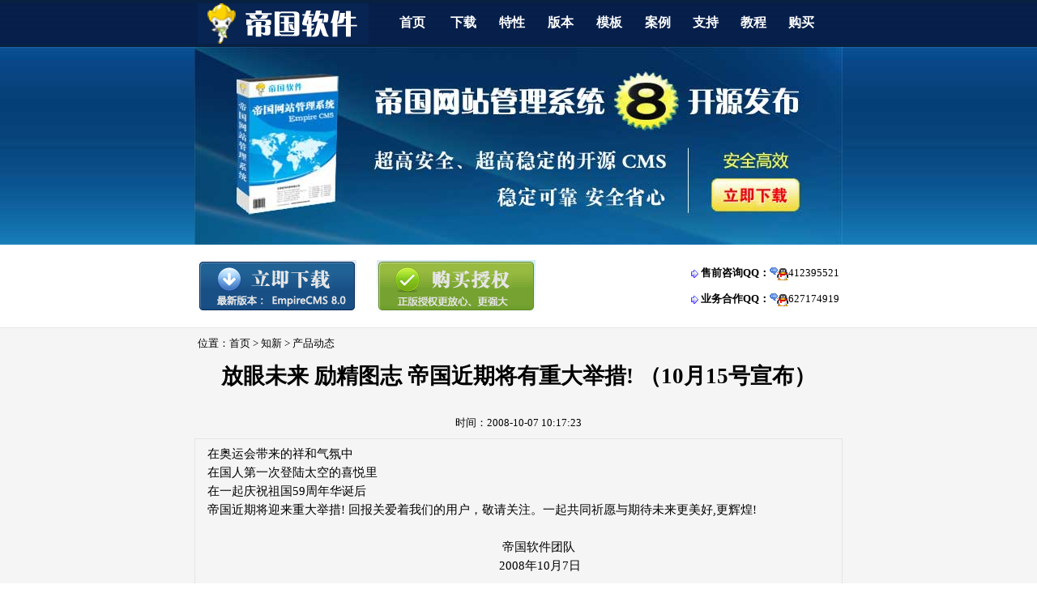

--- FILE ---
content_type: text/html
request_url: http://www.phome.net/zx/pnews/433.html
body_size: 9563
content:
<html>
<head>
<meta http-equiv="Content-Type" content="text/html; charset=utf-8">
<title>放眼未来 励精图志 帝国近期将有重大举措! （10月15号宣布） － 稳定可靠、安全省心</title>
<meta name="keywords" content="放眼未来 励精图志 帝国近期将有重大举措! （10月15号宣布）,帝国CMS,EmpireCMS,ecms,帝国网站管理系统,cms,建站系统,网站管理,内容管理,信息管理">
<meta name="description" content="放眼未来 励精图志 帝国近期将有重大举措! （10月15号宣布）,帝国CMS － 稳定可靠、安全省心">
<link href="/style/css/style.css" rel="stylesheet" type="text/css">
<script>
function turnit(ss){
	if(ss.style.display=="")
	{
		ss.style.display="none";
	}
	else
	{
		ss.style.display="";
	}
}
</script>
</head>

<body leftmargin="0" topmargin="0" marginwidth="0" marginheight="0">
<table width="100%" border="0" cellspacing="0" cellpadding="0">
  <tr>
    <td height="55" background="/style/img/topbg.gif"><table width="800" border="0" align="center" cellpadding="3" cellspacing="1">
      <tr>
        <td width="225"><a href="http://www.phome.net" title="返回首页"><img src="/style/img/elogo.gif" width="211" height="50" border="0"></a></td>
        <td width="543"><table width="100%" border="0" cellpadding="3" cellspacing="1" class="topmenu">
          <tr>
            <td width="12%"><div align="center"><font color="#FFFFFF"><strong><a href="/" target="_blank">首页</a></strong></font></div></td>
            <td width="11%"><div align="center"><font color="#FFFFFF"><strong><a href="/down/" target="_blank" title="程序下载">下载</a></strong></font></div></td>
			<td width="11%"><div align="center"><font color="#FFFFFF"><strong><a href="/ecmssay/" target="_blank" title="系统主要特性">特性</a></strong></font></div></td>
			<td width="11%"><div align="center"><font color="#FFFFFF"><strong><a href="/ecmsway/" target="_blank" title="发展历程">版本</a></strong></font></div></td>
            <td width="11%"><div align="center"><font color="#FFFFFF"><strong><a href="/template/" target="_blank" title="模板下载">模板</a></strong></font></div></td>
            <td width="11%"><div align="center"><font color="#FFFFFF"><strong><a href="/case/" target="_blank" title="部分案例">案例</a></strong></font></div></td>
            <td width="11%"><div align="center"><font color="#FFFFFF"><strong><a href="/support/" target="_blank" title="技术支持">支持</a></strong></font></div></td>
            <td width="11%"><div align="center"><font color="#FFFFFF"><strong><a href="/docs/" target="_blank" title="使用教程">教程</a></strong></font></div></td>
			<td width="11%"><div align="center"><font color="#FFFFFF"><strong><a href="/buy/" target="_blank" title="购买授权版">购买</a></strong></font></div></td>
            </tr>
        </table></td>
        <td width="10">&nbsp;</td>
      </tr>
    </table></td>
  </tr>
</table>
<table width="100%" border="0" cellpadding="0" cellspacing="0" background="/style/img/ecmsbannerbg.jpg">
  <tr>
    <td height="238"><div align="center"><a href="/down/" target="_blank" title="帝国CMS － 稳定可靠、安全省心"><img src="/style/img/ecmsbanner.jpg" width="800" height="244" border="0"></a></div></td>
  </tr>
</table>
<table width="100%" border="0" cellspacing="0" cellpadding="0">
  <tr>
    <td height="102"><table width="800" border="0" align="center" cellpadding="3" cellspacing="1">
      <tr>
        <td width="25%"><div align="center"><a href="/down/" target="_blank"><img src="/style/img/download.gif" width="196" height="64" border="0"></a></div></td>
        <td width="30%"><div align="center"><a href="/buy/" target="_blank"><img src="/style/img/buy.gif" width="196" height="64" border="0"></a></div></td>
        <td width="12%"><div align="center"></div></td>
        <td width="33%"><div align="center">
          <table width="100%" border="0" cellspacing="0" cellpadding="0">
            <tr>
              <td height="32"><div align="right"><img src="/style/img/jt.jpg" width="9" height="10" align="absmiddle" /> <strong>售前咨询QQ：</strong><A href="tencent://message/?Uin=412395521&amp;Site=帝国软件&amp;Menu=yes" title="帝国产品售前咨询"><IMG alt=QQ src="/style/img/qq/qqimg.gif" align=absMiddle border=0></A><A href="tencent://message/?Uin=412395521&amp;Site=帝国软件&amp;Menu=yes" title="帝国产品售前咨询">412395521</a></div></td>
            </tr>
            <tr>
              <td height="32"><div align="right"><img src="/style/img/jt.jpg" width="9" height="10" align="absmiddle" /> <strong>业务合作QQ：</strong><A href="tencent://message/?Uin=627174919&amp;Site=帝国软件&amp;Menu=yes" title="业务合作"><IMG alt=QQ src="/style/img/qq/qqimg.gif" align=absMiddle border=0></A><A href="tencent://message/?Uin=627174919&amp;Site=帝国软件&amp;Menu=yes" title="业务合作">627174919</A></div></td>
            </tr>
          </table>
        </div></td>
      </tr>
    </table></td>
  </tr>
  <tr>
    <td height="1" bgcolor="E5E5E5"></td>
  </tr>
</table>

<table width="100%" border="0" cellspacing="0" cellpadding="0">
  <tr>
    <td height="300" valign="top" bgcolor="F5F5F5"><table width="800" border="0" align="center" cellpadding="3" cellspacing="1">
      <tr>
        <td height="36">位置：<a href="/">首页</a>&nbsp;>&nbsp;<a href="/zx/">知新</a>&nbsp;>&nbsp;<a href="/zx/pnews/">产品动态</a></td>
      </tr>
      <tr>
        <td height="36"><div align="center"><h1><strong>放眼未来 励精图志 帝国近期将有重大举措! （10月15号宣布）</strong></h1></div></td>
        </tr>
      <tr>
        <td height="36"><div align="center">时间：2008-10-07 10:17:23</div></td>
        </tr>
    </table>
	
	  <table width="800" border="0" align="center" cellpadding="3" cellspacing="1" bgcolor="E5E5E5">
        <tr>
          <td bgcolor="F5F5F5"><table width="98%" border="0" align="center" cellpadding="3" cellspacing="1" style="table-layout: fixed; word-wrap: break-word">
            <tr>
              <td class="textline">在奥运会带来的祥和气氛中<br />在国人第一次登陆太空的喜悦里<br />在一起庆祝祖国59周年华诞后<br />帝国近期将迎来重大举措! 回报关爱着我们的用户，敬请关注。一起共同祈愿与期待未来更美好,更辉煌!<br /><br />　　　　　　　　　　　　　　　　　　　　　　　　 帝国软件团队<br />　　　　　　　　　　　　　　　　　　　　　　　　2008年10月7日<br />&nbsp;</td>
            </tr>
            <tr>
              <td height="27" valign="top"><div align="center"></div></td>
            </tr>
            <tr height="8">
              <td valign="top"></td>
            </tr>
          </table></td>
        </tr>
      </table>
      
      <table width="800" border="0" align="center" cellpadding="3" cellspacing="1">
        <tr>
          <td height="16"></td>
        </tr>
      </table>
	  
    </td>
  </tr>
</table>
<table width="100%" height="154" border="0" cellpadding="0" cellspacing="0" background="/style/img/footbg.gif">
  <tr>
    <td height="3"></td>
  </tr>
  <tr>
    <td height="50">
      <table width="800" border="0" align="center" cellpadding="3" cellspacing="1">
        <tr>
          <td><div align="center"><font color="#FFFFFF"><strong>旗下其它产品：【<a href="http://www.phome.net/EmpireBak/" target="_blank" title="稳定、高效的MYSQL数据备份系统"><font color="#FFFFFF">帝国备份王</font></a>】 &nbsp;&nbsp; 【<a href="http://www.phome.net/EmpireBak/ebma/" target="_blank" title="更安全的MYSQL数据管理和备份系统"><font color="#FFFFFF">EBMA系统</font></a>】 &nbsp;&nbsp; 【<a href="http://www.phome.net/EmpireDown/" target="_blank"><font color="#FFFFFF">帝国下载系统</font></a>】</strong></font></div></td>
        </tr>
      </table>
    </td>
  </tr>
  <tr>
    <td height="2"></td>
  </tr>
  <tr>
    <td height="99">
      <table width="800" border="0" align="center" cellpadding="3" cellspacing="1">
        <tr>
          <td width="556" height="32"><div align="left"><a href="/service/about.html" target="_blank"><font color="#FFFFFF">关于帝国</font></a> <font color="#FFFFFF">|</font> <a href="/service/contact.html" target="_blank"><font color="#FFFFFF">联系我们</font></a> <font color="#FFFFFF">|</font> <a href="/service/law.html" target="_blank"><font color="#FFFFFF">法律声明</font></a> <font color="#FFFFFF">|</font> <a href="/service/ys.html" target="_blank"><font color="#FFFFFF">隐私条款</font></a> <font color="#FFFFFF">|</font> <a href="/service/xuke.html" target="_blank"><font color="#FFFFFF">许可协议</font></a></div></td>
          <td width="229" rowspan="2" valign="middle">
		  <div align="right">
		  		  <font color="#FFFFFF">Powered by <strong><a href="http://www.phome.net" target="_blank"><font color="#FFFFFF">EmpireCMS</font></a></strong></font>
		  		  </div>
		  </td>
        </tr>
        <tr>
          <td height="32"><div align="left"><font color="#FFFFFF">版权所有 &copy;2002-2024 </font> <a href="http://www.phome.net" target="_blank"><font color="#FFFFFF">EmpireSoft 
            Inc</font></a><font color="#FFFFFF">.</font></div></td>
        </tr>
      </table>
    </td>
  </tr>
</table>
</body>
</html>


--- FILE ---
content_type: text/css
request_url: http://www.phome.net/style/css/style.css
body_size: 1932
content:
BODY {
FONT-SIZE: 10pt; FONT-FAMILY: "����"; TEXT-DECORATION: none; background-position: 0px 0px;
}

TD {
	FONT-SIZE: 10pt; FONT-FAMILY: "����"
}

a:link {
	color: #000000;
	text-decoration: none;
}
a:hover {
	color: #0066FF;
	text-decoration: underline;
}
a:visited {
	color: #000000;
	text-decoration: none;
}
a:active {
	color: #FF6600;
	text-decoration: none;
}


.line{line-height: 11pt;font-size: 9pt;}

.updatelist TD{FONT-SIZE: 9pt; FONT-FAMILY: "����";}

.smalltextcss{word-break:break-all;line-height: 20px;}


.topmenu TD{FONT-SIZE: 12pt; FONT-FAMILY: "����";}

.topmenu a:link {color: #ffffff; text-decoration: none;}

.topmenu a:hover {color: #ffffff; text-decoration: underline;}

.topmenu a:visited {color: #ffffff; text-decoration: none;}

.saytextcss TD{FONT-SIZE: 9pt; FONT-FAMILY: "����";}


.textline {line-height: 1.6;font-size: 11pt;}

.textline TD{line-height: 1.6;font-size: 11pt;}

.textline img{
	max-width:700px;
	myimg:expression(onload=function(){
	this.style.width=(this.offsetWidth > 700)?"700px":"auto"}
		   );
	}


.mainsmallfonts {
	font-size: 14px;
	FONT-FAMILY: "����";
	color: #000000;
}
.mainsmallfonts a{
	font-size: 13px;
	color: #000000;
}
.mainsmallfonts a:hover{
	color: #f60;
	text-decoration: underline;
}
.mainsmallfonts a:visited{
	color: #000000;
}
.mainsmallfonts table{
margin: 0 auto;
}


/*��ҳ��ʽ*/
.epages{margin:3px 0;font:11px/12px Tahoma}
.epages *{vertical-align:middle;}
.epages a{padding:1px 4px 1px;border:1px solid #A6CBE7;margin:0 1px 0 0;text-align:center;text-decoration:none;font:normal 12px/14px verdana;}
.epages a:hover{border:#659B28 1px solid;background:#f3f8ef;text-decoration:none;color:#004c7d}
.epages input{margin-bottom:0px;border:1px solid #659B28;height:15px;font:bold 12px/15px Verdana;padding-bottom:1px;padding-left:1px;margin-right:1px;color:#659B28;}






